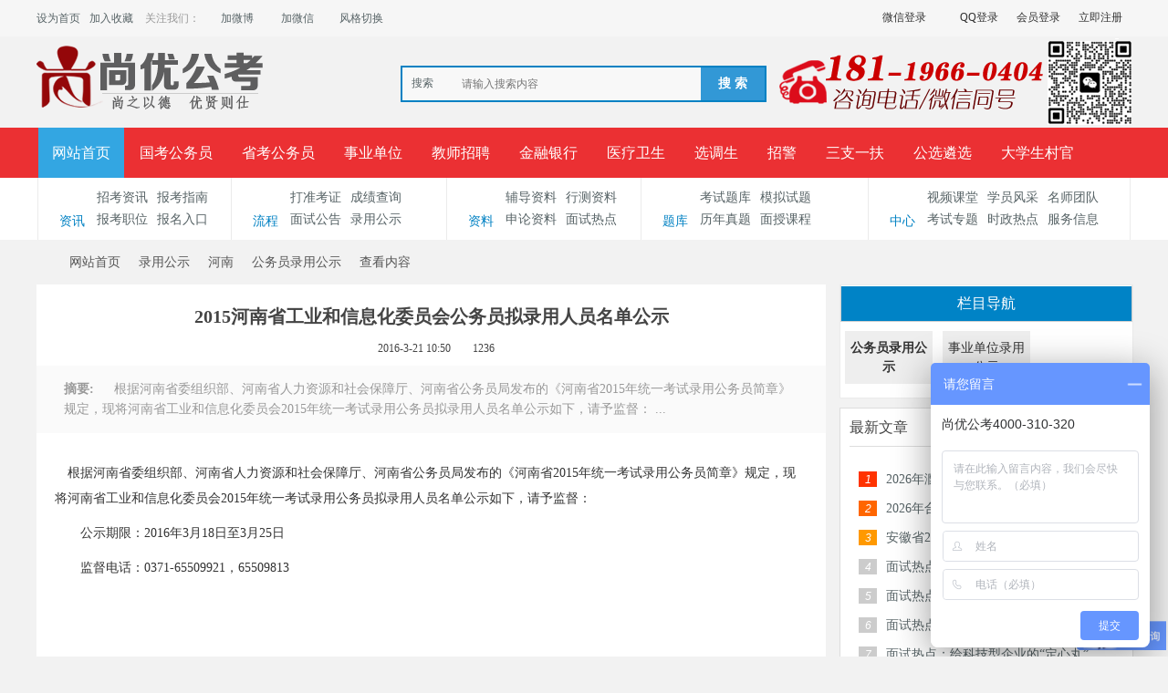

--- FILE ---
content_type: text/html; charset=gbk
request_url: http://www.sygk100.cn/article-1843-1.html
body_size: 9996
content:
<!DOCTYPE html PUBLIC "-//W3C//DTD XHTML 1.0 Transitional//EN" "http://www.w3.org/TR/xhtml1/DTD/xhtml1-transitional.dtd">
<html xmlns="http://www.w3.org/1999/xhtml">
<head>
     <meta http-equiv="X-UA-Compatible" content="IE=9,IE=7">
<meta http-equiv="Content-Type" content="text/html; charset=gbk" />
<title>2015河南省工业和信息化委员会公务员拟录用人员名单公示 -  Powered by Discuz!</title>

<meta name="keywords" content="安徽公务员考试论坛_安徽事业单位招聘_合肥/六安/蚌埠/淮南人事考试网-【尚优公考】公务员录用公示录用公示" />
<meta name="description" content="安徽公务员考试论坛_安徽事业单位招聘_合肥/六安/蚌埠/淮南人事考试网-【尚优公考】公务员录用公示录用公示 " />
<meta name="generator" content="Discuz! X3.4" />
<meta name="author" content="Discuz! Team and Comsenz UI Team" />
<meta name="copyright" content="2001-2013 Comsenz Inc." />
<meta name="MSSmartTagsPreventParsing" content="True" />
<meta http-equiv="MSThemeCompatible" content="Yes" />
<meta name="viewport" content="width=device-width, initial-scale=1.0, user-scalable=0, minimum-scale=1.0, maximum-scale=1.0">

 


<base href="http://www.sygk100.cn/" /><link rel="stylesheet" type="text/css" href="data/cache/style_4_common.css?APC" /><link rel="stylesheet" type="text/css" href="data/cache/style_4_portal_view.css?APC" /><script type="text/javascript">var STYLEID = '4', STATICURL = 'static/', IMGDIR = 'static/image/common', VERHASH = 'APC', charset = 'gbk', discuz_uid = '0', cookiepre = 'dxt1_2132_', cookiedomain = '', cookiepath = '/', showusercard = '1', attackevasive = '0', disallowfloat = 'newthread', creditnotice = '1|威望|,2|金钱|,3|贡献|', defaultstyle = '', REPORTURL = 'aHR0cDovL3d3dy5zeWdrMTAwLmNuL2FydGljbGUtMTg0My0xLmh0bWw=', SITEURL = 'http://www.sygk100.cn/', JSPATH = 'data/cache/', DYNAMICURL = '';</script>
<script src="data/cache/common.js?APC" type="text/javascript"></script>
    <script language="JavaScript"> function killErrors() { return true; } window.onerror = killErrors; </script>
    <link href="template/klp_city001/klp_img/klp_zsy.css?APC" rel="stylesheet" type="text/css"/>
    
    <!--[if lt IE 9]>
      <script src="template/klp_city001/klp_img/js/html5shiv.min.js" type="text/javascript"></script>
      <script src="template/klp_city001/klp_img/js/respond.min.js" type="text/javascript"></script>
    <![endif]-->
    <!--[if lte IE 8]>
<script src="template/klp_city001/klp_img/js/ieBetter.js" type="text/javascript"></script>
<![endif]-->
<script src="template/klp_city001/klp_img/js/jquery.min.js?APC" type="text/javascript"></script>
<script type="text/javascript">jq = jQuery.noConflict();</script>


<script>
var _hmt = _hmt || [];
(function() {
  var hm = document.createElement("script");
  hm.src = "https://hm.baidu.com/hm.js?65cc3b959379851493c18176c7c397c4";
  var s = document.getElementsByTagName("script")[0]; 
  s.parentNode.insertBefore(hm, s);
})();
</script>


<script>
var _hmt = _hmt || []; (function() { var hm = document.createElement("script"); hm.src = "https://hm.baidu.com/hm.js?65cc3b959379851493c18176c7c397c4"; var s = document.getElementsByTagName("script")[0]; s.parentNode.insertBefore(hm, s); })(); </script> 

<script src="http://lxbjs.baidu.com/lxb.js?sid=13002544" type="text/javascript"></script>

<meta name="application-name" content="安徽公务员考试论坛_安徽事业单位招聘_合肥/六安/蚌埠/淮南人事考试网-【尚优公考】" />
<meta name="msapplication-tooltip" content="安徽公务员考试论坛_安徽事业单位招聘_合肥/六安/蚌埠/淮南人事考试网-【尚优公考】" />
<meta name="msapplication-task" content="name=网站首页;action-uri=http://www.sygk100.cn/portal.php;icon-uri=http://www.sygk100.cn/static/image/common/portal.ico" /><meta name="msapplication-task" content="name=论坛;action-uri=http://www.sygk100.cn/forum.php;icon-uri=http://www.sygk100.cn/static/image/common/bbs.ico" />
<script src="data/cache/portal.js?APC" type="text/javascript"></script>


<style type="text/css">
.ie_all .klp_snvon .klp_snvbg{ left: 80%;}
</style>

</head>

<body id="nv_portal" class="pg_view" onkeydown="if(event.keyCode==27) return false;">

<div id="append_parent"></div><div id="ajaxwaitid"></div>
<div class="klp_mohdbg cl dismnone"></div>
<div class="cl klp_hdlogin disnone">
<div class="cl klp_ywkd">
<div class="y"><div class="klp_hdguest">
      <!-- 这两个登录按钮,如果不想要,可以直接删除,第一行为微信,第二行为QQ,不想要哪一个就删除哪一个,都不要,就2行都删 -->
<a href="" class="login-weixin" rel="nofollow"><span>微信登录</span></a>
<a href="connect.php?mod=login&amp;op=init&amp;referer=index.php&amp;statfrom=login_simple" class="login-qq" rel="nofollow"><span>QQ登录</span></a><a onclick="showWindow('login', this.href);return false;" href="member.php?mod=logging&amp;action=login" rel="nofollow"><span>会员登录</span></a>
<a href="member.php?mod=register" rel="nofollow"><span>立即注册</span></a>
</div>
</div>
<div class="klp_hdunv">
<a href="javascript:;" rel="nofollow"  class="shouye" onclick="setHomepage('https://www.sygk100.cn');"><span>设为首页</span></a>
        <a href="https://www.sygk100.cn"  onclick="addFavorite(this.href, '版权所有：安徽尚优云教育科技有限公司');return false;">加入收藏</a>

        <span class="klp_gzwm">关注我们：</span>
        <a href="https://weibo.com/u/6401125546" rel="nofollow" class="weibo" target="_blank"><span>加微博</span></a>
        <a href="javascript:;" rel="nofollow" class="weixin" onmouseover='jq("#klp_hdnvweixin").css({"display":"block"})' onmouseout='jq("#klp_hdnvweixin").css({"display":"none"})'><span>加微信</span>
        	<div id="klp_hdnvweixin">
        		<p>微信扫一扫</p>
        		<img src="template/klp_city001/klp_img/ico_weixin.png" width="150" height="150" />
        	</div>
        </a>
        <a href="javascript:;"  rel="nofollow" id="sslct" class="fengge" onmouseover="delayShow(this, function() {showMenu({'ctrlid':'sslct','pos':'34!'})});">风格切换</a>
<div id="sslct_menu" class="cl p_pop" style="display: none;">
<span class="sslct_btn" onclick="extstyle('')" title="默认"><i></i></span><span class="sslct_btn" onclick="extstyle('./template/klp_city001/style/t3')" title="橙"><i style='background:#FE9500'></i></span>
<span class="sslct_btn" onclick="extstyle('./template/klp_city001/style/t1')" title="默认蓝色"><i style='background:#2e80d1'></i></span>
<span class="sslct_btn" onclick="extstyle('./template/klp_city001/style/t2')" title="青"><i style='background:#429296'></i></span>
<span class="sslct_btn" onclick="extstyle('./template/klp_city001/style/t5')" title="绿"><i style='background:#018248'></i></span>
<span class="sslct_btn" onclick="extstyle('./template/klp_city001/style/t6')" title="红"><i style='background:#BA350F'></i></span>
<span class="sslct_btn" onclick="extstyle('./template/klp_city001/style/t4')" title="紫"><i style='background:#9934B7'></i></span>
</div>
</div>
</div>
</div>

<div id="hd" class="">
    <div class="klp_hdc cl disnone"><h2><a href="./" title="安徽公务员考试论坛_安徽事业单位招聘_合肥/六安/蚌埠/淮南人事考试网-【尚优公考】"><img src="template/klp_city001/klp_img/logo.png" alt="安徽公务员考试论坛_安徽事业单位招聘_合肥/六安/蚌埠/淮南人事考试网-【尚优公考】" border="0" /></a></h2>
<div class="y" style="margin-left: 10px;"><img src="template/klp_city001/klp_img/klp_tel.png" alt=""></div>
<div class="klp_sousuo disnone">    <div id="scbar" class="scbar_narrow cl">
<form id="scbar_form" method="post" autocomplete="off" onsubmit="searchFocus($('scbar_txt'))" action="search.php?searchsubmit=yes" target="_blank">
<input type="hidden" name="mod" id="scbar_mod" value="search" />
<input type="hidden" name="formhash" value="1984aa2c" />
<input type="hidden" name="srchtype" value="title" />
<input type="hidden" name="srhfid" value="0" />
<input type="hidden" name="srhlocality" value="portal::view" />
<table cellspacing="0" cellpadding="0">
<tr>
    <td class="scbar_type_td"><a href="javascript:;" id="scbar_type" class="xg1" onclick="showMenu(this.id)" hidefocus="true">搜索</a></td>
<td class="scbar_txt_td"><input type="text" name="srchtxt" id="scbar_txt" value="请输入搜索内容" autocomplete="off" x-webkit-speech speech /></td>
<td class="scbar_btn_td"><button type="submit" name="searchsubmit" id="scbar_btn" sc="1" value="true"><strong class="xi2">搜 索</strong></button></td>
</tr>
</table>
</form>
</div>
<ul id="scbar_type_menu" class="p_pop" style="display: none;"><li><a href="javascript:;" rel="article">文章</a></li><li><a href="javascript:;" rel="user">用户</a></li></ul>
<script type="text/javascript">
initSearchmenu('scbar', '');
</script>
</div>
</div>

<div class="klp_nv disnone">
    <div id="nv">
<ul>    <li class="a" id="mn_portal" ><a href="portal.php" hidefocus="true" title="Portal"  >网站首页<span>Portal</span></a></li>    <li id="mn_Ne48f" ><a href="/zkxx/skgwy/" hidefocus="true"  >国考公务员</a></li>    <li id="mn_N33c1" ><a href="zkxx/skgwy/" hidefocus="true"  >省考公务员</a></li>    <li id="mn_Ne275" ><a href="zkxx/sydw/" hidefocus="true"  >事业单位</a></li>    <li id="mn_N4c66" ><a href="zkxx/jszp/" hidefocus="true"  >教师招聘</a></li>    <li id="mn_Nc32e" ><a href="zkxx/jryh/" hidefocus="true"  >金融银行</a></li>    <li id="mn_Nb6c2" ><a href="zkxx/dlzp/" hidefocus="true"  >医疗卫生</a></li>    <li id="mn_Nfa19" ><a href="zkxx/xds/" hidefocus="true"  >选调生</a></li>    <li id="mn_N82b7" ><a href="zkxx/zhaojing/" hidefocus="true"  >招警</a></li>    <li id="mn_N8d49" ><a href="zkxx/szyf/" hidefocus="true"  >三支一扶</a></li>    <li id="mn_N5638" ><a href="zkxx/gxlx/" hidefocus="true"  >公选遴选</a></li>    <li id="mn_Nb688" ><a href="zkxx/cunguan/ " hidefocus="true"  >大学生村官</a></li>    <li id="mn_P22" onmouseover="navShow('P22')"><a href="https://www.sygk100.cn/mskc/" hidefocus="true"  >面授课程</a></li>    <li id="mn_P487" onmouseover="navShow('P487')"><a href="https://www.sygk100.cn/zkxx/" hidefocus="true"  >招考公告</a></li>    <li id="mn_P23" ><a href="https://www.sygk100.cn/mianshigg/" hidefocus="true"  >面试公告</a></li>    <li id="mn_P24" ><a href="https://www.sygk100.cn/bkzn/" hidefocus="true"  >报考指导</a></li>    <li id="mn_P26" ><a href="https://www.sygk100.cn/rukou/" hidefocus="true"  >报名入口</a></li>    <li id="mn_P27" ><a href="https://www.sygk100.cn/zhunkaozheng/" hidefocus="true"  >准考证打印</a></li>    <li id="mn_P28" ><a href="https://www.sygk100.cn/chengji/" hidefocus="true"  >成绩查询</a></li>    <li id="mn_P374" onmouseover="navShow('P374')"><a href="https://www.sygk100.cn/lygongshi/" hidefocus="true"  >录用公示</a></li>    <li id="mn_P30" ><a href="https://www.sygk100.cn/tiku/" hidefocus="true"  >考试题库</a></li>    <li id="mn_P29" ><a href="https://www.sygk100.cn/fudaozl/" hidefocus="true"  >辅导资料</a></li>    <li id="mn_P31" onmouseover="navShow('P31')"><a href="https://www.sygk100.cn/lnzhenti/" hidefocus="true"  >历年真题</a></li>    <li id="mn_P293" ><a href="https://www.sygk100.cn/monist/" hidefocus="true"  >模拟试题</a></li>    <li id="mn_P250" ><a href="https://www.sygk100.cn/shizheng/" hidefocus="true"  >时政热点</a></li>    <li id="mn_P33" ><a href="https://www.sygk100.cn/shipin/" hidefocus="true"  >视频课堂</a></li>    <li id="mn_P34" ><a href="https://www.sygk100.cn/shizi/" hidefocus="true"  >名师团队</a></li>    <li id="mn_P32" ><a href="https://www.sygk100.cn/fengcai/" hidefocus="true"  >学员风采</a></li>    <li id="mn_P35" ><a href="https://www.sygk100.cn/zhuanti/" hidefocus="true"  >考试专题</a></li>    <li id="mn_P36" ><a href="https://www.sygk100.cn/fuwu/" hidefocus="true"  >服务中心</a></li>            </ul>
</div>
    </div>
<div class="klp_phpnvwp klp_bgfff">
<div class="wp klp_popnv disnone">
<div id="mu" class="cl">
</div><div class="klp_ejdh cl">
  <ul>
    <li class="erji_1">
      <div class="klp_ejtitle "><span class="klp_font klp-zixunjian"></span>资讯</div>
      <ul class="ul">
        <li><a href="/zkxx" target="_blank">招考资讯</a></li>
        <li><a href="/bkzn" target="_blank">报考指南</a></li>
<li><a href="/zhiwei" target="_blank">报考职位</a></li>
        <li><a href="/rukou" target="_blank">报名入口</a></li>
      </ul>
    </li>
    <li class="erji_2">
      <div class="klp_ejtitle "><span class="klp_font klp-fangchan1"></span>流程</div>
      <ul class="ul">
   <li><a href="/zhunkaozheng" target="_blank">打准考证</a></li>
        <li><a href="/chengji" target="_blank">成绩查询</a></li>
        <li><a href="/mianshigg" target="_blank">面试公告</a></li>
        <li><a href="/lygongshi" target="_blank">录用公示</a></li>
        
      </ul>
    </li>
    <li class="erji_3">
      <div class="klp_ejtitle"><span class="klp_font klp-meishijian"></span>资料</div>
      <ul class="ul">
        <li><a href="/fudaozl" target="_blank">辅导资料</a></li>
        <li><a href="/fudaozl/xingce" target="_blank">行测资料</a></li>
        <li><a href="/fudaozl/shenlun" target="_blank">申论资料</a></li>
        <li><a href="/fudaozl/mianshi" target="_blank">面试热点</a></li>
      </ul>
    </li>
    <li class="erji_4">
      <div class="klp_ejtitle"><span class="klp_font klp-iconfont222222223"></span>题库</div>
      <ul class="ul">
        <li><a href="/tiku" target="_blank">考试题库</a></li>
        <li><a href="/monist" target="_blank">模拟试题</a></li>
<li><a href="/lnzhenti" target="_blank">历年真题</a></li>
        <li><a href="/mskc" target="_blank">面授课程</a></li>
       
      </ul>
    </li>
    <li class="erji_5">
      <div class="klp_ejtitle"><span class="klp_font klp-shenghuojian"></span>中心</div>
      <ul class="ul">
        <li><a href="/shipin" target="_blank">视频课堂</a></li>
        <li><a href="/fengcai" target="_blank">学员风采</a></li>
        <li><a href="/shizi" target="_blank">名师团队</a></li>
        <li><a href="/zhuanti" target="_blank">考试专题</a></li>
        <li><a href="/shizheng" target="_blank">时政热点</a></li>
        <li><a href="/fuwu" target="_blank">服务信息</a></li>
      </ul>
    </li>
  </ul>
</div></div>
</div>
</div>

<div class="header dismnone"> 
   <div class="klp_con">
       <h1 class="logo"><a href="./" title="安徽公务员考试论坛_安徽事业单位招聘_合肥/六安/蚌埠/淮南人事考试网-【尚优公考】"><img src="template/klp_city001/klp_img/logom.png" /></a></h1> 
    <div class="klp_snv"> 
     <ul>
                        		                <li class="klp_subnvli cur" id="mn_portal" ><a href="portal.php" hidefocus="true" title="Portal"  >网站首页<span>Portal</span></a>                    </li>
                                		                <li id="mn_Ne48f" ><a href="/zkxx/skgwy/" hidefocus="true"  >国考公务员</a>                    </li>
                                		                <li id="mn_N33c1" ><a href="zkxx/skgwy/" hidefocus="true"  >省考公务员</a>                    </li>
                                		                <li id="mn_Ne275" ><a href="zkxx/sydw/" hidefocus="true"  >事业单位</a>                    </li>
                                		                <li id="mn_N4c66" ><a href="zkxx/jszp/" hidefocus="true"  >教师招聘</a>                    </li>
                                		                <li id="mn_Nc32e" ><a href="zkxx/jryh/" hidefocus="true"  >金融银行</a>                    </li>
                                		                <li id="mn_Nb6c2" ><a href="zkxx/dlzp/" hidefocus="true"  >医疗卫生</a>                    </li>
                                		                <li id="mn_Nfa19" ><a href="zkxx/xds/" hidefocus="true"  >选调生</a>                    </li>
                                		                <li id="mn_N82b7" ><a href="zkxx/zhaojing/" hidefocus="true"  >招警</a>                    </li>
                                		                <li id="mn_N8d49" ><a href="zkxx/szyf/" hidefocus="true"  >三支一扶</a>                    </li>
                                		                <li id="mn_N5638" ><a href="zkxx/gxlx/" hidefocus="true"  >公选遴选</a>                    </li>
                                		                <li id="mn_Nb688" ><a href="zkxx/cunguan/ " hidefocus="true"  >大学生村官</a>                    </li>
                                		                <li id="mn_P22" onmouseover="navShow('P22')"><a href="https://www.sygk100.cn/mskc/" hidefocus="true"  >面授课程</a>                    </li>
                                		                <li id="mn_P487" onmouseover="navShow('P487')"><a href="https://www.sygk100.cn/zkxx/" hidefocus="true"  >招考公告</a>                    </li>
                                		                <li id="mn_P23" ><a href="https://www.sygk100.cn/mianshigg/" hidefocus="true"  >面试公告</a>                    </li>
                                		                <li id="mn_P24" ><a href="https://www.sygk100.cn/bkzn/" hidefocus="true"  >报考指导</a>                    </li>
                                		                <li id="mn_P26" ><a href="https://www.sygk100.cn/rukou/" hidefocus="true"  >报名入口</a>                    </li>
                                		                <li id="mn_P27" ><a href="https://www.sygk100.cn/zhunkaozheng/" hidefocus="true"  >准考证打印</a>                    </li>
                                		                <li id="mn_P28" ><a href="https://www.sygk100.cn/chengji/" hidefocus="true"  >成绩查询</a>                    </li>
                                		                <li id="mn_P374" onmouseover="navShow('P374')"><a href="https://www.sygk100.cn/lygongshi/" hidefocus="true"  >录用公示</a>                    </li>
                                		                <li id="mn_P30" ><a href="https://www.sygk100.cn/tiku/" hidefocus="true"  >考试题库</a>                    </li>
                                		                <li id="mn_P29" ><a href="https://www.sygk100.cn/fudaozl/" hidefocus="true"  >辅导资料</a>                    </li>
                                		                <li id="mn_P31" onmouseover="navShow('P31')"><a href="https://www.sygk100.cn/lnzhenti/" hidefocus="true"  >历年真题</a>                    </li>
                                		                <li id="mn_P293" ><a href="https://www.sygk100.cn/monist/" hidefocus="true"  >模拟试题</a>                    </li>
                                		                <li id="mn_P250" ><a href="https://www.sygk100.cn/shizheng/" hidefocus="true"  >时政热点</a>                    </li>
                                		                <li id="mn_P33" ><a href="https://www.sygk100.cn/shipin/" hidefocus="true"  >视频课堂</a>                    </li>
                                		                <li id="mn_P34" ><a href="https://www.sygk100.cn/shizi/" hidefocus="true"  >名师团队</a>                    </li>
                                		                <li id="mn_P32" ><a href="https://www.sygk100.cn/fengcai/" hidefocus="true"  >学员风采</a>                    </li>
                                		                <li id="mn_P35" ><a href="https://www.sygk100.cn/zhuanti/" hidefocus="true"  >考试专题</a>                    </li>
                                		                <li id="mn_P36" ><a href="https://www.sygk100.cn/fuwu/" hidefocus="true"  >服务中心</a>                    </li>
                                                                     </ul> 
    
    </div> <span class="klp_snvplay"><i class="klp_font_znv"></i></span> <span class="klp_ynvplay"><i class="klp_font_topuser" style="font-size: 25px;"></i></span> 
    <span class="klp_snvbg"></span>
    
      <div class="loginm"> 
   <div class="mobile_dlu"> 
<img src="template/klp_city001/klp_img/avatar.png" class="avatar" height="128" width="128" /> 
<a href="member.php?mod=logging&amp;action=login" class="mobile_dlu btn klp_login">登录</a> 
<a href="member.php?mod=register" class="klp_reg btn">新用户注册</a> 
   </div> 
  </div>
  
<div class="loginnormal">
<a href="member.php?mod=register" class="btn">注册</a>
<a href="member.php?mod=logging&amp;action=login" class="btn klp_login" onClick="showWindow('login', this.href)" >登录</a>
</div>


 
    <span class="klp_search"><a href="javascript:" class="klp_souplay"><i class="klp_font_sou"></i></a><a href="javascript:" class="klp_souoff"><i class="klp_font_sou"></i></a></span> 
   </div> 
  </div>
   <div class="souh">
<div class="klp_con">
    
<div id="scbar" class="scbar_narrow cl">
<form id="scbar_form" class="souh_fm" method="post" autocomplete="off" onsubmit="searchFocus($('scbar_txt'))" action="search.php?searchsubmit=yes" target="_blank" style="margin: 0;">
<input type="hidden" name="mod" id="scbar_mod" value="search" />
<input type="hidden" name="formhash" value="1984aa2c" />
<input type="hidden" name="srchtype" value="title" />
<input type="hidden" name="srhfid" value="0" />
<input type="hidden" name="srhlocality" value="portal::view" />
        <div class="klp_minput cl">
<input type="text" class="sou_input" name="srchtxt" id="scbar_txt"  placeholder="请输入搜索内容" autocomplete="off" x-webkit-speech speech />
        </div>
        <button type="submit" name="searchsubmit" id="scbar_btn" sc="1" class="soubtn button-primary" value="true" style="height: 42px;"><i class="klp_font_soutan"></i></button>		

</form>
</div>

<script type="text/javascript">
initSearchmenu('scbar', '');
</script>
</div>
 </div>
  
<div id="wp" class="wp">
<nav class="klp_subnv003 dismnone" id="klp_subnv003">
<div id="klp_subnv003_con" style="touch-action: pan-y; user-select: none; -webkit-user-drag: none; -webkit-tap-highlight-color: rgba(0, 0, 0, 0);"><a class="klp_subnv003_active" href="/mskc" >面授课程</a>
<a href="/zkxx" >招考资讯</a>
<a href="/bkzn" >报考指南</a>
<a href="/zhiwei" >报考职位</a>
<a href="/rukou" >报名入口</a>
<a href="/zhunkaozheng" >打准考证</a>
<a href="/chengji" >成绩查询</a>
<a href="/mianshigg" >面试公告</a>
<a href="/lygongshi" >录用公示</a>
<a href="/fudaozl" >辅导资料</a>
<a href="/fudaozl/mianshi" >面试热点</a>
<a href="/tiku" >考试题库</a>
<a href="/monist" >模拟试题</a>
<a href="/lnzhenti" >历年真题</a>
<a href="/shizheng" >时政热点</a>
<a href="/shipin" >视频课堂</a>
<a href="/fengcai" >学员风采</a>
<a href="/shizi" >名师团队</a>
<a href="/zhuanti" >考试专题</a>
<a href="/fuwu" >服务信息</a>
</div>
<a href="javascript:;" title="" class="klp_subnv003_more" id="klp_subnv003_moreshow" target="_self" onclick="jQuery(this).hide();jQuery('#klp_subnv003_morehide').show();jQuery('.klp_subnv003_subcon').show();"></a>
<a href="javascript:;" title="" class="klp_subnv003_more klp_subnv003_more02" id="klp_subnv003_morehide" target="_self" onclick="jQuery(this).hide();jQuery('#klp_subnv003_moreshow').show();jQuery('.klp_subnv003_subcon').hide();" style="display: none;"></a>
</nav>
<nav class="klp_subnv003_subcon dismnone">
<div class="klp_subnv003_ov"><a class="klp_subnv003_active" href="javascript:;" >资讯</a>
<a href="/zkxx" >招考资讯</a>
<a href="/bkzn" >报考指南</a>
<a href="/zhiwei" >报考职位</a>
<a href="/rukou" >报名入口</a>
<a href="#" >流程</a>
<a href="/zhunkaozheng" >打准考证</a>
<a href="/chengji" >成绩查询</a>
<a href="/mianshigg" >面试公告</a>
<a href="/lygongshi" >录用公示</a>
<a href="#" >资料</a>
<a href="/fudaozl" >辅导资料</a>
<a href="/fudaozl/xingce" >行测资料</a>
<a href="fudaozl/shenlun" >申论资料</a>
<a href="fudaozl/mianshi" >面试热点</a>
<a href="#" >题库</a>
<a href="/tiku" >考试题库</a>
<a href="/monist" >模拟试题</a>
<a href="/lnzhenti" >历年真题</a>
<a href="/mskc" >面授课程</a>
<a href="#" >中心</a>
<a href="/shipin" >视频课堂</a>
<a href="/fengcai" >学员风采</a>
<a href="/shizi" >名师团队</a>
<a href="/zhuanti" >考试专题</a>
<a href="/shizheng" >时政热点</a>
<a href="/fuwu" >服务信息</a>


</div>
<span></span>
</nav>
<!--[name]孔龙派--文章内容页[/name]-->
<script src="data/cache/forum_viewthread.js?APC" type="text/javascript"></script>
<script type="text/javascript">zoomstatus = parseInt(1), imagemaxwidth = '600', aimgcount = new Array();</script>
<div id="pt" class="bm klp_con cl" style="margin:0 auto; margin-top: 10px;">
<div class="z">
<a href="./" class="nvhm" title="首页">安徽公务员考试论坛_安徽事业单位招聘_合肥/六安/蚌埠/淮南人事考试网-【尚优公考】</a> <em>&rsaquo;</em>
<a href="portal.php">网站首页</a> <em>&rsaquo;</em><a href="https://www.sygk100.cn/lygongshi/">录用公示</a><em>&rsaquo;</em>
<a href="https://www.sygk100.cn/lygongshi/henan/">河南</a><em>&rsaquo;</em>
<a href="https://www.sygk100.cn/lygongshi/henan/gklygs/">公务员录用公示</a> <em>&rsaquo;</em>
查看内容
</div>
</div>

<style id="diy_style" type="text/css"></style>
<style>.klp_wp{ width:100%} #wp .wp { width: auto; }</style>
<div class="wp klp_con">
<!--[diy=diy1]--><div id="diy1" class="area"></div><!--[/diy]-->
</div>
<div id="ct" class="klp_con klp_catwp"> 
   <div class="klp_listwp"> 
      <div class="klp_catnv cl dismnone">
   	<ul class="cl">
   		
   		   <li><a href="https://www.sygk100.cn/lygongshi/henan/gklygs/" class="caton">公务员录用公示</a></li><li><a href="https://www.sygk100.cn/portal.php?mod=list&catid=390" >事业单位录用公示</a></li>   		
   		
   	</ul>
   </div>
   
    <div class="klp_listboxcon">
<div class="content content-box">
<header class="atc_header"> 
   <h1 class="klp_viewtit">2015河南省工业和信息化委员会公务员拟录用人员名单公示 </h1> 
   <div class="atc_meta atc_pcmeta">

<span class="item"><em class="klp_font_tietime"></em>2016-3-21 10:50</span>


<span class="item"><em class="klp_font_tieview"></em>1236</span>

  </div> 
 </header>

  <!--[diy=diycontenttop]--><div id="diycontenttop" class="area"></div><!--[/diy]-->
            <div class="view_con"> 
       <p><strong>摘要:&nbsp; </strong>　根据河南省委组织部、河南省人力资源和社会保障厅、河南省公务员局发布的《河南省2015年统一考试录用公务员简章》规定，现将河南省工业和信息化委员会2015年统一考试录用公务员拟录用人员名单公示如下，请予监督： ... </p> 
      </div>
      	
<table cellpadding="0" cellspacing="0" class="vwtb">
<tr>
<td id="article_content"><p style="margin: 0px; padding: 0px 0px 10px; font-stretch: normal; line-height: 28px; font-family: SimSun; color: rgb(51, 51, 51);">　根据河南省委组织部、河南省人力资源和社会保障厅、河南省公务员局发布的《河南省2015年统一考试录用公务员简章》规定，现将河南省工业和信息化委员会2015年统一考试录用公务员拟录用人员名单公示如下，请予监督：</p><p style="margin: 0px; padding: 0px 0px 10px; font-stretch: normal; line-height: 28px; font-family: SimSun; color: rgb(51, 51, 51);">　　公示期限：2016年3月18日至3月25日</p><p style="margin: 0px; padding: 0px 0px 10px; font-stretch: normal; line-height: 28px; font-family: SimSun; color: rgb(51, 51, 51);">　　监督电话：0371-65509921，65509813</p></td>
</tr>
</table>


<div style="text-align: center; margin: 10px auto;"><img src="template/klp_city001/klp_img/wenzhangdibu.jpg" alt="" class="disnone"></div>
<!--[diy=diycontentbottom]--><div id="diycontentbottom" class="area"></div><!--[/diy]-->

<script src="data/cache/home.js?APC" type="text/javascript"></script>

<!--[diy=diycontentclickbottom]--><div id="diycontentclickbottom" class="area"></div><!--[/diy]-->
<div class="cl" style="text-align: center; margin: 10px auto; width:250px;">
<div class="bdsharebuttonbox"><a href="#" class="bds_more" data-cmd="more"></a><a href="#" class="bds_qzone" data-cmd="qzone" title="分享到QQ空间"></a><a href="#" class="bds_tsina" data-cmd="tsina" title="分享到新浪微博"></a><a href="#" class="bds_tqq" data-cmd="tqq" title="分享到腾讯微博"></a><a href="#" class="bds_renren" data-cmd="renren" title="分享到人人网"></a><a href="#" class="bds_weixin" data-cmd="weixin" title="分享到微信"></a></div>
<script>window._bd_share_config={"common":{"bdSnsKey":{},"bdText":"","bdMini":"2","bdMiniList":false,"bdPic":"","bdStyle":"0","bdSize":"32"},"share":{}};with(document)0[(getElementsByTagName('head')[0]||body).appendChild(createElement('script')).src='http://bdimg.share.baidu.com/static/api/js/share.js?v=89860593.js?cdnversion='+~(-new Date()/36e5)];</script>
</div>
<div class="atc_actions cl"> 
   <div class="shares">


<div class="o cl ptm pbm">
<a href="home.php?mod=spacecp&amp;ac=favorite&amp;type=article&amp;id=1843&amp;handlekey=favoritearticlehk_1843" id="a_favorite" onclick="showWindow(this.id, this.href, 'get', 0);" class="oshr ofav">收藏</a>
<a href="misc.php?mod=invite&amp;action=article&amp;id=1843" id="a_invite" onclick="showWindow('invite', this.href, 'get', 0);" class="oshr oivt">邀请</a>
<div class="klp_mfenhang"></div>
</div>

  </div>
</div>


<nav class="atc_nav"> 
<span class="atc_nav-prev">上一篇：<a href="article-1841-1.html">关于调整公安机关和监狱及劳动教养管理机关录用人民警察招考年龄的通</a></span><span class="atc_nav-next">下一篇：<a href="article-1845-1.html">2015年河南省粮食局考试录用公务员拟录用人员名单公示</a></span></nav>
       
       		<!--[diy=diycontentrelatetop]--><div id="diycontentrelatetop" class="area"></div><!--[/diy]--><!--[diy=diycontentrelate]--><div id="diycontentrelate" class="area"></div><!--[/diy]-->
        </div>


<!--[diy=diycontentcomment]--><div id="diycontentcomment" class="area"></div><!--[/diy]-->
    </div> 
    <div class="klp_pindaosd"> 
   		<div class="klp_catnvsd cl disnone">
<ul class="cl">
<div class="klp_catnvfirst"><a href="">栏目导航</a></div>
<li><a href="https://www.sygk100.cn/lygongshi/henan/gklygs/" class="caton">公务员录用公示</a></li><li><a href="https://www.sygk100.cn/portal.php?mod=list&catid=390" >事业单位录用公示</a></li></ul>
</div>

<div class="drag">
<!--[diy=diy2]--><div id="diy2" class="area"></div><!--[/diy]-->
</div>


<div class="bm klp_sdrank">
<div class="bm_h cl frame-title"> <span class="titletext">最新文章</span></div>
<div class="bm_c">
<ul class="mrjxtop"><li class="top1"><em>1</em><a href="article-27185-1.html" target="_blank">2026年滁州市第二人民医院招聘劳务派遣人员</a></li><li class="top2"><em>2</em><a href="article-27184-1.html" target="_blank">2026年合肥海恒控股集团有限公司招聘18人公</a></li><li class="top3"><em>3</em><a href="article-27183-1.html" target="_blank">安徽省2026年度考试录用公务员公告</a></li><li class="top4"><em>4</em><a href="article-27182-1.html" target="_blank">面试热点：数字泔水</a></li><li class="top5"><em>5</em><a href="article-27181-1.html" target="_blank">面试热点：“演唱会经济”</a></li><li class="top6"><em>6</em><a href="article-27180-1.html" target="_blank">面试热点：“毛坯人生”与“精装朋友圈”</a></li><li class="top7"><em>7</em><a href="article-27179-1.html" target="_blank">面试热点：给科技型企业的“定心丸”</a></li><li class="top8"><em>8</em><a href="article-27178-1.html" target="_blank">2026年芜湖南陵县医院公开引进高层次和紧缺</a></li><li class="top9"><em>9</em><a href="article-27177-1.html" target="_blank">2026年铜陵市公安局警务辅助人员招聘60人公</a></li><li class="top10"><em>10</em><a href="article-27176-1.html" target="_blank">2026年六安裕安区江家店镇招考村级后备干部</a></li></ul>
</div>
</div>

<div class="bm klp_sdrank">
<div class="bm_h cl frame-title"> <span class="titletext">热门文章</span></div>
<div class="bm_c">
<ul class="mrjxtop"><li class="top1"><em>1</em><a href="article-6423-1.html" target="_blank">2019江苏公务员面试礼仪的细节</a></li><li class="top2"><em>2</em><a href="article-24832-1.html" target="_blank">2023年4月15日-23日各地公务员面试真题汇总</a></li><li class="top3"><em>3</em><a href="article-3631-1.html" target="_blank">2017年半月谈（第20期）（精选）</a></li><li class="top4"><em>4</em><a href="article-4024-1.html" target="_blank">尚优公考简介</a></li><li class="top5"><em>5</em><a href="article-3629-1.html" target="_blank">2017年半月谈（第18期）（精选）</a></li><li class="top6"><em>6</em><a href="article-3630-1.html" target="_blank">2017年半月谈（第19期）（精选）</a></li><li class="top7"><em>7</em><a href="article-3627-1.html" target="_blank">2017年半月谈（第16期）（精选）</a></li><li class="top8"><em>8</em><a href="article-3632-1.html" target="_blank">2017年半月谈（第21期）（精选）</a></li><li class="top9"><em>9</em><a href="article-24898-1.html" target="_blank">2023年4月29日-5月18日各地公务员面试真题</a></li><li class="top10"><em>10</em><a href="article-3626-1.html" target="_blank">2017年半月谈（第15期）（精选）</a></li></ul>
</div>
</div>


   </div>
   </div> 

</div>

<input type="hidden" id="portalview" value="1">		</div>

<div class="klp_foot030_up cl">
    <div class="klp_foot030_upcon cl">
        <div class="klp_foot030_upleft z">
 <dl class="klp_foot030_left">
<dt><img src="template/klp_city001/klp_img/logobot.png" alt=""></dt>
<dd><a href="#" target="_blank" >尚优公考专注于公职类考试</a></dd>

</dl>
<dl>
<dt>考试信息</dt>
<dd><a href="/zkxx" target="_blank" title="招考资讯">招考资讯</a></dd>
<dd><a href="/mianshigg" target="_blank" title="面试公告">面试公告</a></dd>
<dd><a href="/mskc" target="_blank" title="面授课程">面授课程</a></dd>

</dl>
<dl>
<dt>备考资料</dt>
<dd><a href="/fudaozl" target="_blank" title="辅导资料">辅导资料</a></dd>
<dd><a href="/lnzhenti" target="_blank" title="历年真题">历年真题</a></dd>
<dd><a href="/monist" target="_blank" title="模拟试题">模拟试题</a></dd>
</dl>
<dl>
<dt>服务中心</dt>
<dd><a href="http://www.sygk100.cn/article-4024-1.html" target="_blank" title="尚优简介">尚优简介</a></dd>
<dd><a href="http://www.sygk100.cn/article-4025-1.html" target="_blank" title="联系我们">联系我们</a></dd>
<dd><a href="#" target="_blank" title="网站地图">网站地图</a></dd>
</dl>        </div>
        <div class="klp_foot030_upright y cl">
            <div class="klp_foot030_uperweima cl">
                <img src="template/klp_city001/klp_img/ico_wx.jpg">
                <p>官方微信</p>
            </div>
            <div class="klp_foot030_uperweima cl">
                <img src="template/klp_city001/klp_img/ico_touch.jpg">
                <p>手机APP</p>
            </div>
            <div class="klp_foot030_uperweima cl">
                <img src="template/klp_city001/klp_img/ico_app.jpg">
                <p>微博</p>
            </div>
        </div>
             
    </div>
</div>

<div class="klp_foot030_con">
<div id="ft" class="klp_ft030 cl">
<div class="klp_ft030_dh">
<div> 

 <a href="https://www.sygk100.cn" target="_blank">版权所有：安徽尚优云教育科技有限公司</a>
 </div>
</div>

<div class="klp_ft030_info">
联系电话:400-310-320   官方微信:sygk100 邮箱:616060907@qq.com;    ICP备案号: ( <a href="http://beian.miit.gov.cn" target="_blank">皖ICP备2023002217号</a> )</div>

<div class="klp_ft030_copy">





<div>	&copy; 2001-2023 <a href="https://code.dismall.com/" target="_blank">Discuz! Team</a>. &nbsp;

<span class="klp_block380"></span>

Powered by <strong><a href="https://www.discuz.vip/" target="_blank">Discuz!</a></strong> <em>X3.4</em>    </div>
</div>
<div class="klp_ft030_gov">
<a href="#" rel="nofollow" target="_blank"><img src="template/klp_city001/klp_img/wangjing_ico_1s.png"></a>
<a href="#" rel="nofollow" target="_blank"><img src="template/klp_city001/klp_img/wangjing_ico_2s.png"></a
<a href="#" rel="nofollow" target="_blank"><img src="template/klp_city001/klp_img/wangjing_ico_3s.png"></a>
<a href="#" rel="nofollow" target="_blank"><img src="template/klp_city001/klp_img/wangjing_ico_4s.png"></a>
<a href="#" rel="nofollow" target="_blank"><img src="template/klp_city001/klp_img/wangjing_ico_5s.png"></a>
</div>
</div>
</div>


<div class="klp_ftmopp cl"></div>
<div id="klp_ftnv003" style="display: none;">
  <ul>
 <!--平板或者手机浏览下的底部菜单修改,只修改文字和链接-->
<li class=""><a href="portal.php"><em class="klp_font klp-shouye"></em><p>首页</p></a></li>
<li><a href="/mskc"><em class="klp_font klp-taolun"></em><p>面授课程</p></a></li>
<li id="end" ><a href="/zkxx" ><em class="klp_font klp-fnews"></em><p>招考资讯</p></a><span></span></li>
<li><a href="/lnzhenti"><em class="klp_font klp-taolun"></em><p>历年真题</p></a></li>
<li id="end" ><a href="/monist" ><em class="klp_font klp-fnews"></em><p>模拟试题</p></a><span></span></li>  </ul>
</div>
<script src="home.php?mod=misc&ac=sendmail&rand=1768704210" type="text/javascript"></script>

<div id="scrolltop">
<span hidefocus="true"><a title="返回顶部" onclick="window.scrollTo('0','0')" class="scrolltopa" ><b>返回顶部</b></a></span>
<span hidefocus="true"><a id="klp_tool040_wx" href="javascript:;" onMouseOver="showMenu({'ctrlid':this.id,'pos':'41!','ctrlclass':'on','duration':2});"></a></span>
<span hidefocus="true">   <a id="klp_tool040_app" href="javascript:;" onMouseOver="showMenu({'ctrlid':this.id,'pos':'41!','ctrlclass':'on','duration':2});"></a></span>
</div>
<div id="klp_tool040_wx_menu" class="klp_wx040" style="display: none; ">
    <div class="klp_pic040wx"></div>
    <p> 扫一扫，关注我们 </p>
</div>
<div id="klp_tool040_app_menu" class="klp_app040" style="display: none; ">
    <div class="klp_pic040app"></div>
    <p> 下载APP客户端 </p>
</div>
<script type="text/javascript">_attachEvent(window, 'scroll', function () { showTopLink(); });checkBlind();</script>

</script> 
<script src="template/klp_city001/klp_img/js/zsy.js?APC" type="text/javascript"></script></body>
</html>
